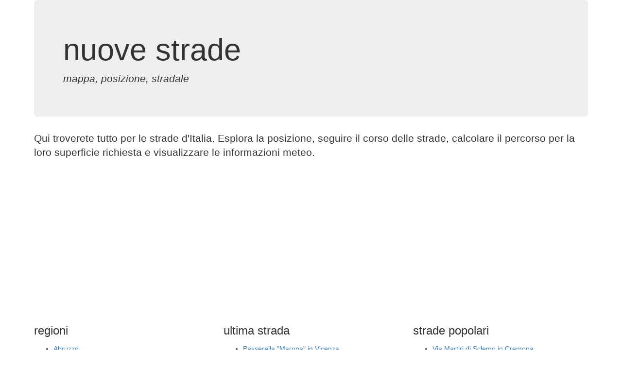

--- FILE ---
content_type: text/html; charset=utf-8
request_url: https://www.google.com/recaptcha/api2/aframe
body_size: 267
content:
<!DOCTYPE HTML><html><head><meta http-equiv="content-type" content="text/html; charset=UTF-8"></head><body><script nonce="kcGLTKhYDbk24-s59nb5Eg">/** Anti-fraud and anti-abuse applications only. See google.com/recaptcha */ try{var clients={'sodar':'https://pagead2.googlesyndication.com/pagead/sodar?'};window.addEventListener("message",function(a){try{if(a.source===window.parent){var b=JSON.parse(a.data);var c=clients[b['id']];if(c){var d=document.createElement('img');d.src=c+b['params']+'&rc='+(localStorage.getItem("rc::a")?sessionStorage.getItem("rc::b"):"");window.document.body.appendChild(d);sessionStorage.setItem("rc::e",parseInt(sessionStorage.getItem("rc::e")||0)+1);localStorage.setItem("rc::h",'1769807165571');}}}catch(b){}});window.parent.postMessage("_grecaptcha_ready", "*");}catch(b){}</script></body></html>

--- FILE ---
content_type: application/javascript; charset=utf-8
request_url: https://fundingchoicesmessages.google.com/f/AGSKWxXrGqma2DwwP_Fds-Qj5T2IyCLCX63Bkt4IUVkzTRU0_gb266Lpf9w6Lx0rEskekzgW7WrhQ0Zxd-8fnDEtsM2mBqMU4pXhXUCClC0vmvdPZ3F-vGHP9SCUe6g8-WWQdIf4Scvm7RhnHCSBugee3kNmIr3fhEi_wiN6vMjYheOllLhbc4ZO2nLeg0hP/_/adloader./right_ad_/ad_servlet./ad-leaderboard./adv/topBanners.
body_size: -1284
content:
window['dc815bfd-6cc2-4312-ba50-acb0b5fe74da'] = true;